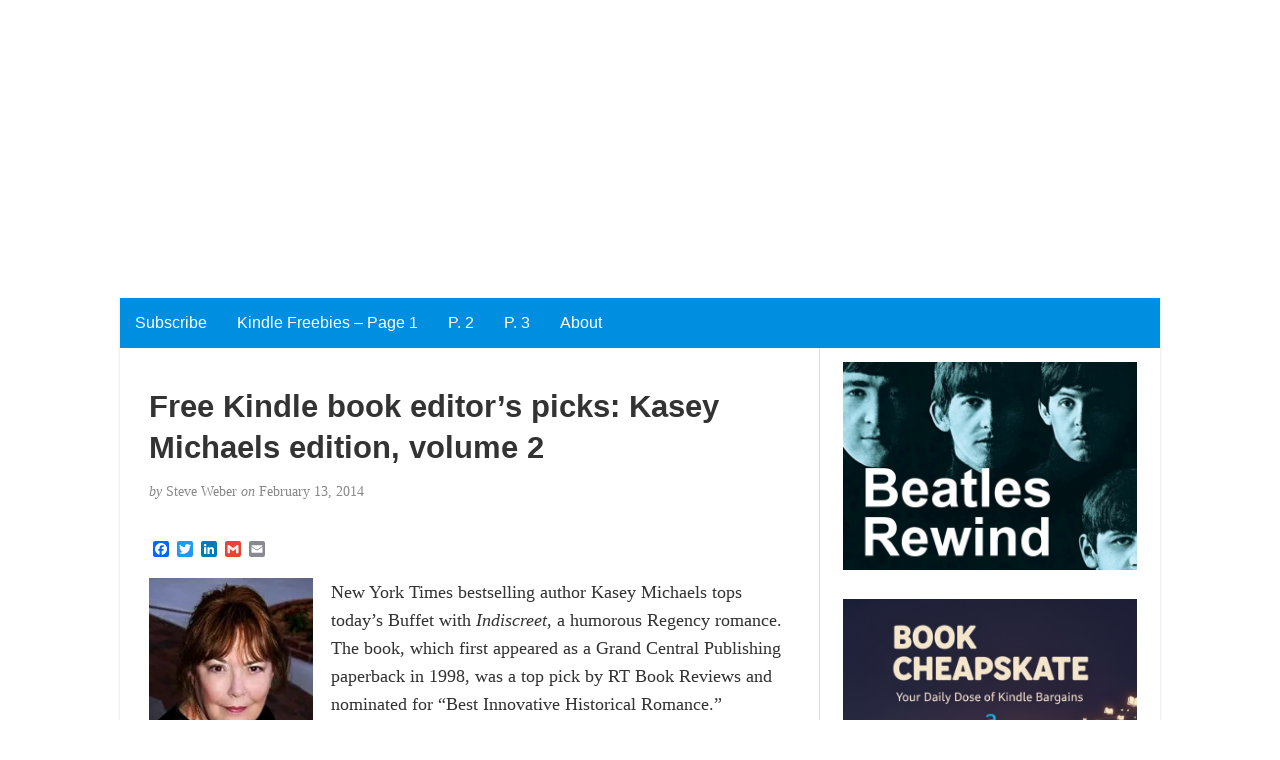

--- FILE ---
content_type: text/html; charset=UTF-8
request_url: https://www.weberbooks.com/kindle/2014/02/13/free-kindle-book-editors-picks-kasey-michaels-edition-volume-2/
body_size: 68101
content:
<!DOCTYPE html>
<html lang="en-US">
<head>
	<meta charset="UTF-8" />
	<meta http-equiv="X-UA-Compatible" content="IE=edge">
	<meta name="viewport" content="width=device-width, initial-scale=1">
	<link rel="profile" href="https://gmpg.org/xfn/11" />
	<link rel="pingback" href="https://www.weberbooks.com/kindle/xmlrpc.php" />
	<title>Free Kindle book editor&#8217;s picks: Kasey Michaels edition, volume 2</title>
<meta name='robots' content='max-image-preview:large' />
<link rel='dns-prefetch' href='//static.addtoany.com' />
<link rel='dns-prefetch' href='//fonts.googleapis.com' />
<link rel='dns-prefetch' href='//s.w.org' />
<link rel='dns-prefetch' href='//v0.wordpress.com' />
<link rel='dns-prefetch' href='//i0.wp.com' />
<link rel='dns-prefetch' href='//c0.wp.com' />
<link rel="alternate" type="application/rss+xml" title=" &raquo; Feed" href="https://www.weberbooks.com/kindle/feed/" />
<script type="text/javascript">
window._wpemojiSettings = {"baseUrl":"https:\/\/s.w.org\/images\/core\/emoji\/14.0.0\/72x72\/","ext":".png","svgUrl":"https:\/\/s.w.org\/images\/core\/emoji\/14.0.0\/svg\/","svgExt":".svg","source":{"concatemoji":"https:\/\/www.weberbooks.com\/kindle\/wp-includes\/js\/wp-emoji-release.min.js?ver=6.0.11"}};
/*! This file is auto-generated */
!function(e,a,t){var n,r,o,i=a.createElement("canvas"),p=i.getContext&&i.getContext("2d");function s(e,t){var a=String.fromCharCode,e=(p.clearRect(0,0,i.width,i.height),p.fillText(a.apply(this,e),0,0),i.toDataURL());return p.clearRect(0,0,i.width,i.height),p.fillText(a.apply(this,t),0,0),e===i.toDataURL()}function c(e){var t=a.createElement("script");t.src=e,t.defer=t.type="text/javascript",a.getElementsByTagName("head")[0].appendChild(t)}for(o=Array("flag","emoji"),t.supports={everything:!0,everythingExceptFlag:!0},r=0;r<o.length;r++)t.supports[o[r]]=function(e){if(!p||!p.fillText)return!1;switch(p.textBaseline="top",p.font="600 32px Arial",e){case"flag":return s([127987,65039,8205,9895,65039],[127987,65039,8203,9895,65039])?!1:!s([55356,56826,55356,56819],[55356,56826,8203,55356,56819])&&!s([55356,57332,56128,56423,56128,56418,56128,56421,56128,56430,56128,56423,56128,56447],[55356,57332,8203,56128,56423,8203,56128,56418,8203,56128,56421,8203,56128,56430,8203,56128,56423,8203,56128,56447]);case"emoji":return!s([129777,127995,8205,129778,127999],[129777,127995,8203,129778,127999])}return!1}(o[r]),t.supports.everything=t.supports.everything&&t.supports[o[r]],"flag"!==o[r]&&(t.supports.everythingExceptFlag=t.supports.everythingExceptFlag&&t.supports[o[r]]);t.supports.everythingExceptFlag=t.supports.everythingExceptFlag&&!t.supports.flag,t.DOMReady=!1,t.readyCallback=function(){t.DOMReady=!0},t.supports.everything||(n=function(){t.readyCallback()},a.addEventListener?(a.addEventListener("DOMContentLoaded",n,!1),e.addEventListener("load",n,!1)):(e.attachEvent("onload",n),a.attachEvent("onreadystatechange",function(){"complete"===a.readyState&&t.readyCallback()})),(e=t.source||{}).concatemoji?c(e.concatemoji):e.wpemoji&&e.twemoji&&(c(e.twemoji),c(e.wpemoji)))}(window,document,window._wpemojiSettings);
</script>
<style type="text/css">
img.wp-smiley,
img.emoji {
	display: inline !important;
	border: none !important;
	box-shadow: none !important;
	height: 1em !important;
	width: 1em !important;
	margin: 0 0.07em !important;
	vertical-align: -0.1em !important;
	background: none !important;
	padding: 0 !important;
}
</style>
	<link rel='stylesheet' id='amazon-default-styles-css'  href='https://www.weberbooks.com/kindle/wp-content/plugins/amazon-product-in-a-post-plugin/css/amazon-default-plugin-styles.css?ver=1617028227' type='text/css' media='all' />
<link rel='stylesheet' id='amazon-frontend-styles-css'  href='https://www.weberbooks.com/kindle/wp-content/plugins/amazon-product-in-a-post-plugin/css/amazon-frontend.css?ver=1617028227' type='text/css' media='all' />
<style id='amazon-frontend-styles-inline-css' type='text/css'>
/*version 2.1 Modified*/
 /*version 1.7*/
	table.amazon-product-table {
		border-collapse : collapse;
		border : 0 none !important ;
		width : 100%;
	}
	table.amazon-product-table td {
		border : 0 none !important ;
		padding : 0 !important ;
	}
	div.amazon-image-wrapper {
		text-align : center;
		width : 170px;
		float : left;
		padding : 0 10px 0 10px;
	}
	table.amazon-product-table hr {
		display : block;
	}
	span.amazon-tiny {
		font-size : 10px;
	}
	div.amazon-buying {
		text-align : left;
	}
	h2.amazon-asin-title {
		margin : 0 0 5px 0;
		line-height : 1.25;
		font-size : 10pt;
	}
	span.asin-title {
		text-align : left;
	}
	span.amazon-author {
		color : #666;
		font-size : 12px;
	}
	span.amazon-starring-label {
		color : #999;
		font-size : 10px;
	}
	span.amazon-director-label {
		color : #999;
		font-size : 10px;
	}
	span.amazon-rating-label {
		color : #999;
		font-size : 10px;
	}
	span.amazon-starring {
		color : #666;
		font-size : 12px;
	}
	span.amazon-director {
		color : #666;
		font-size : 12px;
	}
	span.amazon-rating {
		color : #666;
		font-size : 12px;
	}
	table.amazon-product-price {
		border-collapse : collapse;
		border : 0 none;
		/*width : auto;*/
		padding : 0 !important ;
	}
	table.amazon-product-price a img.amazon-image {
		background-color : transparent !important ;
		border : 0 none !important ;
	}
	td.amazon-post-text {
		text-align : left;
		padding : 0 !important ;
	}
	td.amazon-list-price-label {
		font-size : 10px;
		color : #666;
		text-align : left;
		width : 10%;
	}
	td.amazon-list-price {
		width : 90%;
		text-decoration : line-through;
		text-align : left;
	}
	td.amazon-price-label {
		font-size : 10px;
		color : #666;
		text-align : left;
		width : 10%;
	}
	td.amazon-price {
		font-size : 14px;
		color : #800000;
		font-weight : bold;
		text-align : left;
	}
	td.amazon-new-label {
		font-size : 10px;
		color : #666;
		text-align : left;
		width : 10%;
	}
	td.amazon-new {
		font-size : 14px;
		color : #800000;
		text-align : left;
		font-weight : bold;
	}
	td.amazon-used-label {
		font-size : 10px;
		color : #666;
		text-align : left;
		width : 10%;
	}
	td.amazon-used {
		color : #666;
		text-align : left;
	}
	div.amazon-dates {
		padding : 0 !important ;
		text-align : left;
	}
	div.amazon-dates span.amazon-preorder {
		font-weight : bold;
		color : #d16601;
		text-align : left;
	}
	div.amazon-dates span.amazon-release-date {
		font-size : 10px;
		color : #666;
		text-align : left;
	}
	span.instock {
		font-size:8pt;
		color:#008000;
	}
	span.outofstock {
		font-size:8pt;
		color:#800000;
	}
	div.appip-multi-divider {
		margin:10px 0;
	}
	
.amazon-manufacturer{color : #666;font-size : 12px;}
.amazon-ESRB{color : #666;font-size : 12px;}
.amazon-feature{color : #666;font-size : 12px;}
.amazon-platform{color : #666;font-size : 12px;}
.amazon-system{color : #666;font-size : 12px;}

.amazon-elements-wrapper,.amazon-element-wrapper{clear: both;}
</style>
<link rel='stylesheet' id='wp-block-library-css'  href='https://c0.wp.com/c/6.0.11/wp-includes/css/dist/block-library/style.min.css' type='text/css' media='all' />
<style id='wp-block-library-inline-css' type='text/css'>
.has-text-align-justify{text-align:justify;}
</style>
<link rel='stylesheet' id='mediaelement-css'  href='https://c0.wp.com/c/6.0.11/wp-includes/js/mediaelement/mediaelementplayer-legacy.min.css' type='text/css' media='all' />
<link rel='stylesheet' id='wp-mediaelement-css'  href='https://c0.wp.com/c/6.0.11/wp-includes/js/mediaelement/wp-mediaelement.min.css' type='text/css' media='all' />
<style id='global-styles-inline-css' type='text/css'>
body{--wp--preset--color--black: #000000;--wp--preset--color--cyan-bluish-gray: #abb8c3;--wp--preset--color--white: #ffffff;--wp--preset--color--pale-pink: #f78da7;--wp--preset--color--vivid-red: #cf2e2e;--wp--preset--color--luminous-vivid-orange: #ff6900;--wp--preset--color--luminous-vivid-amber: #fcb900;--wp--preset--color--light-green-cyan: #7bdcb5;--wp--preset--color--vivid-green-cyan: #00d084;--wp--preset--color--pale-cyan-blue: #8ed1fc;--wp--preset--color--vivid-cyan-blue: #0693e3;--wp--preset--color--vivid-purple: #9b51e0;--wp--preset--gradient--vivid-cyan-blue-to-vivid-purple: linear-gradient(135deg,rgba(6,147,227,1) 0%,rgb(155,81,224) 100%);--wp--preset--gradient--light-green-cyan-to-vivid-green-cyan: linear-gradient(135deg,rgb(122,220,180) 0%,rgb(0,208,130) 100%);--wp--preset--gradient--luminous-vivid-amber-to-luminous-vivid-orange: linear-gradient(135deg,rgba(252,185,0,1) 0%,rgba(255,105,0,1) 100%);--wp--preset--gradient--luminous-vivid-orange-to-vivid-red: linear-gradient(135deg,rgba(255,105,0,1) 0%,rgb(207,46,46) 100%);--wp--preset--gradient--very-light-gray-to-cyan-bluish-gray: linear-gradient(135deg,rgb(238,238,238) 0%,rgb(169,184,195) 100%);--wp--preset--gradient--cool-to-warm-spectrum: linear-gradient(135deg,rgb(74,234,220) 0%,rgb(151,120,209) 20%,rgb(207,42,186) 40%,rgb(238,44,130) 60%,rgb(251,105,98) 80%,rgb(254,248,76) 100%);--wp--preset--gradient--blush-light-purple: linear-gradient(135deg,rgb(255,206,236) 0%,rgb(152,150,240) 100%);--wp--preset--gradient--blush-bordeaux: linear-gradient(135deg,rgb(254,205,165) 0%,rgb(254,45,45) 50%,rgb(107,0,62) 100%);--wp--preset--gradient--luminous-dusk: linear-gradient(135deg,rgb(255,203,112) 0%,rgb(199,81,192) 50%,rgb(65,88,208) 100%);--wp--preset--gradient--pale-ocean: linear-gradient(135deg,rgb(255,245,203) 0%,rgb(182,227,212) 50%,rgb(51,167,181) 100%);--wp--preset--gradient--electric-grass: linear-gradient(135deg,rgb(202,248,128) 0%,rgb(113,206,126) 100%);--wp--preset--gradient--midnight: linear-gradient(135deg,rgb(2,3,129) 0%,rgb(40,116,252) 100%);--wp--preset--duotone--dark-grayscale: url('#wp-duotone-dark-grayscale');--wp--preset--duotone--grayscale: url('#wp-duotone-grayscale');--wp--preset--duotone--purple-yellow: url('#wp-duotone-purple-yellow');--wp--preset--duotone--blue-red: url('#wp-duotone-blue-red');--wp--preset--duotone--midnight: url('#wp-duotone-midnight');--wp--preset--duotone--magenta-yellow: url('#wp-duotone-magenta-yellow');--wp--preset--duotone--purple-green: url('#wp-duotone-purple-green');--wp--preset--duotone--blue-orange: url('#wp-duotone-blue-orange');--wp--preset--font-size--small: 13px;--wp--preset--font-size--medium: 20px;--wp--preset--font-size--large: 36px;--wp--preset--font-size--x-large: 42px;}.has-black-color{color: var(--wp--preset--color--black) !important;}.has-cyan-bluish-gray-color{color: var(--wp--preset--color--cyan-bluish-gray) !important;}.has-white-color{color: var(--wp--preset--color--white) !important;}.has-pale-pink-color{color: var(--wp--preset--color--pale-pink) !important;}.has-vivid-red-color{color: var(--wp--preset--color--vivid-red) !important;}.has-luminous-vivid-orange-color{color: var(--wp--preset--color--luminous-vivid-orange) !important;}.has-luminous-vivid-amber-color{color: var(--wp--preset--color--luminous-vivid-amber) !important;}.has-light-green-cyan-color{color: var(--wp--preset--color--light-green-cyan) !important;}.has-vivid-green-cyan-color{color: var(--wp--preset--color--vivid-green-cyan) !important;}.has-pale-cyan-blue-color{color: var(--wp--preset--color--pale-cyan-blue) !important;}.has-vivid-cyan-blue-color{color: var(--wp--preset--color--vivid-cyan-blue) !important;}.has-vivid-purple-color{color: var(--wp--preset--color--vivid-purple) !important;}.has-black-background-color{background-color: var(--wp--preset--color--black) !important;}.has-cyan-bluish-gray-background-color{background-color: var(--wp--preset--color--cyan-bluish-gray) !important;}.has-white-background-color{background-color: var(--wp--preset--color--white) !important;}.has-pale-pink-background-color{background-color: var(--wp--preset--color--pale-pink) !important;}.has-vivid-red-background-color{background-color: var(--wp--preset--color--vivid-red) !important;}.has-luminous-vivid-orange-background-color{background-color: var(--wp--preset--color--luminous-vivid-orange) !important;}.has-luminous-vivid-amber-background-color{background-color: var(--wp--preset--color--luminous-vivid-amber) !important;}.has-light-green-cyan-background-color{background-color: var(--wp--preset--color--light-green-cyan) !important;}.has-vivid-green-cyan-background-color{background-color: var(--wp--preset--color--vivid-green-cyan) !important;}.has-pale-cyan-blue-background-color{background-color: var(--wp--preset--color--pale-cyan-blue) !important;}.has-vivid-cyan-blue-background-color{background-color: var(--wp--preset--color--vivid-cyan-blue) !important;}.has-vivid-purple-background-color{background-color: var(--wp--preset--color--vivid-purple) !important;}.has-black-border-color{border-color: var(--wp--preset--color--black) !important;}.has-cyan-bluish-gray-border-color{border-color: var(--wp--preset--color--cyan-bluish-gray) !important;}.has-white-border-color{border-color: var(--wp--preset--color--white) !important;}.has-pale-pink-border-color{border-color: var(--wp--preset--color--pale-pink) !important;}.has-vivid-red-border-color{border-color: var(--wp--preset--color--vivid-red) !important;}.has-luminous-vivid-orange-border-color{border-color: var(--wp--preset--color--luminous-vivid-orange) !important;}.has-luminous-vivid-amber-border-color{border-color: var(--wp--preset--color--luminous-vivid-amber) !important;}.has-light-green-cyan-border-color{border-color: var(--wp--preset--color--light-green-cyan) !important;}.has-vivid-green-cyan-border-color{border-color: var(--wp--preset--color--vivid-green-cyan) !important;}.has-pale-cyan-blue-border-color{border-color: var(--wp--preset--color--pale-cyan-blue) !important;}.has-vivid-cyan-blue-border-color{border-color: var(--wp--preset--color--vivid-cyan-blue) !important;}.has-vivid-purple-border-color{border-color: var(--wp--preset--color--vivid-purple) !important;}.has-vivid-cyan-blue-to-vivid-purple-gradient-background{background: var(--wp--preset--gradient--vivid-cyan-blue-to-vivid-purple) !important;}.has-light-green-cyan-to-vivid-green-cyan-gradient-background{background: var(--wp--preset--gradient--light-green-cyan-to-vivid-green-cyan) !important;}.has-luminous-vivid-amber-to-luminous-vivid-orange-gradient-background{background: var(--wp--preset--gradient--luminous-vivid-amber-to-luminous-vivid-orange) !important;}.has-luminous-vivid-orange-to-vivid-red-gradient-background{background: var(--wp--preset--gradient--luminous-vivid-orange-to-vivid-red) !important;}.has-very-light-gray-to-cyan-bluish-gray-gradient-background{background: var(--wp--preset--gradient--very-light-gray-to-cyan-bluish-gray) !important;}.has-cool-to-warm-spectrum-gradient-background{background: var(--wp--preset--gradient--cool-to-warm-spectrum) !important;}.has-blush-light-purple-gradient-background{background: var(--wp--preset--gradient--blush-light-purple) !important;}.has-blush-bordeaux-gradient-background{background: var(--wp--preset--gradient--blush-bordeaux) !important;}.has-luminous-dusk-gradient-background{background: var(--wp--preset--gradient--luminous-dusk) !important;}.has-pale-ocean-gradient-background{background: var(--wp--preset--gradient--pale-ocean) !important;}.has-electric-grass-gradient-background{background: var(--wp--preset--gradient--electric-grass) !important;}.has-midnight-gradient-background{background: var(--wp--preset--gradient--midnight) !important;}.has-small-font-size{font-size: var(--wp--preset--font-size--small) !important;}.has-medium-font-size{font-size: var(--wp--preset--font-size--medium) !important;}.has-large-font-size{font-size: var(--wp--preset--font-size--large) !important;}.has-x-large-font-size{font-size: var(--wp--preset--font-size--x-large) !important;}
</style>
<link rel='stylesheet' id='wpi_fonts-css'  href='https://fonts.googleapis.com/css?family=Neucha%3A300%2C400%2C600%2C700%7CRock+Salt%7COpen+Sans%3A300%2C400%2C600%2C700%7COpen+Sans+Condensed%3A300%2C700%7CPacifico%7COregano%7CChewy%7CCourgette%7CExo%7CGruppo%7CKite+One%7CKnewave%7CAllura%7CSatisfy%7CSource+Sans+Pro%3A200%2C400%2C600%2C700%7CCrafty+Girls%7CGreat+Vibes%7CSacramento%7COswald%7CUltra%7CAnton%7CRaleway%7CDroid+Sans%7CRoboto%3A100%2C300%2C400%2C700%7CExo+2%3A100%2C300%2C400%2C700%7CCapriola%7CCrimson+Text%7CLato%3A100%2C300%2C400%2C700%7CPlayfair+Display%3A300%2C400%2C700%7CSignika&#038;ver=6.0.11' type='text/css' media='all' />
<link rel='stylesheet' id='bootstrap-css'  href='https://www.weberbooks.com/kindle/wp-content/themes/blogkori/css/bootstrap.min.css?ver=6.0.11' type='text/css' media='all' />
<link rel='stylesheet' id='parent-style-css'  href='https://www.weberbooks.com/kindle/wp-content/themes/blogkori/style.css?ver=6.0.11' type='text/css' media='all' />
<link rel='stylesheet' id='blogkori-style-css'  href='https://www.weberbooks.com/kindle/wp-content/themes/blogkori-starter-child-theme-master/style.css?ver=6.0.11' type='text/css' media='all' />
<link rel='stylesheet' id='addtoany-css'  href='https://www.weberbooks.com/kindle/wp-content/plugins/add-to-any/addtoany.min.css?ver=1.16' type='text/css' media='all' />
<link rel='stylesheet' id='wpi_designer_button-css'  href='https://www.weberbooks.com/kindle/wp-content/plugins/wpi-designer-button-shortcode/style.css?t=299&#038;ver=3.0.2' type='text/css' media='all' />
<link rel='stylesheet' id='wpi_designer_button_preset_styles-css'  href='https://www.weberbooks.com/kindle/wp-content/plugins/wpi-designer-button-shortcode/preset_styles.css?t=299&#038;ver=3.0.2' type='text/css' media='all' />
<link rel='stylesheet' id='wpi_designer_button_genericons-css'  href='https://www.weberbooks.com/kindle/wp-content/plugins/wpi-designer-button-shortcode/genericons/genericons/genericons.css' type='text/css' media='all' />
<link rel='stylesheet' id='wpi_designer_button_font-awesome-css'  href='https://www.weberbooks.com/kindle/wp-content/plugins/wpi-designer-button-shortcode/font-awesome/css/font-awesome.css' type='text/css' media='all' />
<link rel='stylesheet' id='custom-style-css'  href='https://www.weberbooks.com/kindle/wp-content/plugins/wpi-designer-button-shortcode/custom_script.css?ver=6.0.11' type='text/css' media='all' />
<link rel='stylesheet' id='amazon-lightbox-css'  href='https://www.weberbooks.com/kindle/wp-content/plugins/amazon-product-in-a-post-plugin/css/amazon-lightbox.css?ver=1617028227' type='text/css' media='all' />
<link rel='stylesheet' id='jetpack_css-css'  href='https://c0.wp.com/p/jetpack/11.2.2/css/jetpack.css' type='text/css' media='all' />
<script type='text/javascript' id='wpi_js_urls-js-extra'>
/* <![CDATA[ */
var WPiURLS = {"WPIDB_URL":"https:\/\/www.weberbooks.com\/kindle\/wp-content\/plugins\/wpi-designer-button-shortcode\/"};
var WPIDB_FONTS = ["Arial","sans-serif","Neucha","Rock Salt","Open Sans","Open Sans Condensed","Pacifico","Oregano","Chewy","Courgette","Exo","Gruppo","Kite One","Knewave","Allura","Satisfy","Source Sans Pro","Crafty Girls","Great Vibes","Sacramento","Oswald","Ultra","Anton","Raleway","Droid Sans","Roboto","Exo 2","Capriola","Crimson Text","Lato","Playfair Display","Signika"];
var WPIDB_FONTS_SIZES = ["8px","9px","10px","12px","14px","16px","18px","20px","23px","26px","28px","30px","32px","36px","40px","44px","48px","52px","66px","72px","80px","100px","120px","140px","160px","180px","200px","220px","240px","260px","280px","300px","320px","340px"];
var WPIDB_FONTS_WEIGHTS = ["100","300","400","600","700"];
var WPIDB_LETTER_SPACING = ["0px","-5px","-4px","-3px","-2px","-1px","1px","2px","3px","4px","5px","6px","7px","8px","9px","10px","20px","30px","40px","50px","60px","70px","80px","90px","100px"];
var WPIDB_MARGIN = ["0px","10px","20px","30px","40px","50px","60px","70px","80px","90px","100px","120px","130px","140px","150px","160px","170px","180px","190px","200px"];
var WPIDB_BORDER_WIDTH = ["0px","1px","2px","3px","4px","5px","6px","7px","8px","9px","10px"];
var WPIDB = {"fonts":["Arial","sans-serif","Neucha","Rock Salt","Open Sans","Open Sans Condensed","Pacifico","Oregano","Chewy","Courgette","Exo","Gruppo","Kite One","Knewave","Allura","Satisfy","Source Sans Pro","Crafty Girls","Great Vibes","Sacramento","Oswald","Ultra","Anton","Raleway","Droid Sans","Roboto","Exo 2","Capriola","Crimson Text","Lato","Playfair Display","Signika"],"font_sizes":["8px","9px","10px","12px","14px","16px","18px","20px","23px","26px","28px","30px","32px","36px","40px","44px","48px","52px","66px","72px","80px","100px","120px","140px","160px","180px","200px","220px","240px","260px","280px","300px","320px","340px"],"font_weights":[100,300,400,600,700],"letter_spacing":["0px","-5px","-4px","-3px","-2px","-1px","1px","2px","3px","4px","5px","6px","7px","8px","9px","10px","20px","30px","40px","50px","60px","70px","80px","90px","100px"],"margin":["0px","10px","20px","30px","40px","50px","60px","70px","80px","90px","100px","120px","130px","140px","150px","160px","170px","180px","190px","200px"],"border_width":["0px","1px","2px","3px","4px","5px","6px","7px","8px","9px","10px"]};
/* ]]> */
</script>
<script type='text/javascript' src='https://www.weberbooks.com/kindle/wp-content/plugins/wpi-designer-button-shortcode/inc/wpi_script.js?ver=6.0.11' id='wpi_js_urls-js'></script>
<script type='text/javascript' id='addtoany-core-js-before'>
window.a2a_config=window.a2a_config||{};a2a_config.callbacks=[];a2a_config.overlays=[];a2a_config.templates={};
</script>
<script type='text/javascript' defer src='https://static.addtoany.com/menu/page.js' id='addtoany-core-js'></script>
<script type='text/javascript' id='jquery-core-js-extra'>
/* <![CDATA[ */
var appipTemplates = {"templates":[{"location":"core","name":"Default","ID":"default"},{"location":"product","name":"Amazon Layout","ID":"amazon-layout"},{"location":"products","name":"Alternate","ID":"fluffy"},{"location":"product","name":"Dark","ID":"dark"},{"location":"product","name":"Dark: Image Right","ID":"dark-reversed"},{"location":"product","name":"Dark: Image Top","ID":"dark-image-top"},{"location":"product","name":"Light","ID":"light"},{"location":"product","name":"Light: Image Right","ID":"light-reversed"},{"location":"product","name":"Light: Image Top","ID":"light-image-top"},{"location":"search","name":"Grid Layout","ID":"grid"}]};
/* ]]> */
</script>
<script type='text/javascript' src='https://c0.wp.com/c/6.0.11/wp-includes/js/jquery/jquery.min.js' id='jquery-core-js'></script>
<script type='text/javascript' src='https://c0.wp.com/c/6.0.11/wp-includes/js/jquery/jquery-migrate.min.js' id='jquery-migrate-js'></script>
<script type='text/javascript' defer src='https://www.weberbooks.com/kindle/wp-content/plugins/add-to-any/addtoany.min.js?ver=1.1' id='addtoany-jquery-js'></script>
<script type='text/javascript' src='https://www.weberbooks.com/kindle/wp-content/plugins/wpi-designer-button-shortcode/inc/front_global.js?t=299&#038;ver=3.0.2' id='wpi_front_global_script-js'></script>
<script type='text/javascript' src='https://www.weberbooks.com/kindle/wp-content/plugins/wpi-designer-button-shortcode/inc/front_script.js?t=299&#038;ver=3.0.2' id='wpi_front_script-js'></script>
<script type='text/javascript' src='https://www.weberbooks.com/kindle/wp-content/plugins/amazon-product-in-a-post-plugin/js/amazon-lightbox.js?ver=1617028227' id='amazon-lightbox-js'></script>
<link rel="https://api.w.org/" href="https://www.weberbooks.com/kindle/wp-json/" /><link rel="alternate" type="application/json" href="https://www.weberbooks.com/kindle/wp-json/wp/v2/posts/13693" /><link rel="EditURI" type="application/rsd+xml" title="RSD" href="https://www.weberbooks.com/kindle/xmlrpc.php?rsd" />
<link rel="wlwmanifest" type="application/wlwmanifest+xml" href="https://www.weberbooks.com/kindle/wp-includes/wlwmanifest.xml" /> 
<meta name="generator" content="WordPress 6.0.11" />
<link rel="canonical" href="https://www.weberbooks.com/kindle/2014/02/13/free-kindle-book-editors-picks-kasey-michaels-edition-volume-2/" />
<link rel='shortlink' href='https://wp.me/p2x2Mt-3yR' />
<link rel="alternate" type="application/json+oembed" href="https://www.weberbooks.com/kindle/wp-json/oembed/1.0/embed?url=https%3A%2F%2Fwww.weberbooks.com%2Fkindle%2F2014%2F02%2F13%2Ffree-kindle-book-editors-picks-kasey-michaels-edition-volume-2%2F" />
<link rel="alternate" type="text/xml+oembed" href="https://www.weberbooks.com/kindle/wp-json/oembed/1.0/embed?url=https%3A%2F%2Fwww.weberbooks.com%2Fkindle%2F2014%2F02%2F13%2Ffree-kindle-book-editors-picks-kasey-michaels-edition-volume-2%2F&#038;format=xml" />
<!-- Global site tag (gtag.js) - Google Analytics -->
<script async src="https://www.googletagmanager.com/gtag/js?id=UA-128045951-1"></script>
<script>
  window.dataLayer = window.dataLayer || [];
  function gtag(){dataLayer.push(arguments);}
  gtag('js', new Date());

  gtag('config', 'UA-128045951-1');
</script>






<!-- taboola -->
<script type="text/javascript">
  window._taboola = window._taboola || [];
  _taboola.push({article:'auto'});
  !function (e, f, u, i) {
    if (!document.getElementById(i)){
      e.async = 1;
      e.src = u;
      e.id = i;
      f.parentNode.insertBefore(e, f);
    }
  }(document.createElement('script'),
  document.getElementsByTagName('script')[0],
  '//cdn.taboola.com/libtrc/weberbooks-network/loader.js',
  'tb_loader_script');
  if(window.performance && typeof window.performance.mark == 'function')
    {window.performance.mark('tbl_ic');}
</script>



<center>
<script async src="https://securepubads.g.doubleclick.net/tag/js/gpt.js"></script>
<script>
  window.googletag = window.googletag || {cmd: []};
  googletag.cmd.push(function() {
    googletag.defineSlot('/17796407/Amazon-Leaderboard', [728, 90], 'div-gpt-ad-1568732981478-0').addService(googletag.pubads());
    googletag.pubads().enableSingleRequest();
    googletag.pubads().collapseEmptyDivs();
    googletag.enableServices();
  });
</script>
</center>



<script async src="https://securepubads.g.doubleclick.net/tag/js/gpt.js"></script>
<script>
  window.googletag = window.googletag || {cmd: []};
  googletag.cmd.push(function() {
    googletag.defineSlot('/17796407/PostBottom', [[300, 250], [336, 280]], 'div-gpt-ad-1568751428643-0').addService(googletag.pubads());
    googletag.pubads().enableSingleRequest();
    googletag.pubads().collapseEmptyDivs();
    googletag.enableServices();
  });
</script>






<script async src="https://pagead2.googlesyndication.com/pagead/js/adsbygoogle.js"></script>
<!-- HorizontalResponsive -->
<ins class="adsbygoogle"
     style="display:block"
     data-ad-client="ca-pub-2453376138947586"
     data-ad-slot="7748140690"
     data-ad-format="auto"
     data-full-width-responsive="true"></ins>
<script>
     (adsbygoogle = window.adsbygoogle || []).push({});
</script><script type='text/javascript' data-cfasync='false'>var _mmunch = {'front': false, 'page': false, 'post': false, 'category': false, 'author': false, 'search': false, 'attachment': false, 'tag': false};_mmunch['post'] = true; _mmunch['postData'] = {"ID":13693,"post_name":"free-kindle-book-editors-picks-kasey-michaels-edition-volume-2","post_title":"Free Kindle book editor's picks: Kasey Michaels edition, volume 2","post_type":"post","post_author":"2","post_status":"publish"}; _mmunch['postCategories'] = [{"term_id":1,"name":"Uncategorized","slug":"uncategorized","term_group":0,"term_taxonomy_id":1,"taxonomy":"category","description":"","parent":0,"count":5536,"filter":"raw","cat_ID":1,"category_count":5536,"category_description":"","cat_name":"Uncategorized","category_nicename":"uncategorized","category_parent":0}]; _mmunch['postTags'] = [{"term_id":7,"name":"book","slug":"book","term_group":0,"term_taxonomy_id":7,"taxonomy":"post_tag","description":"","parent":0,"count":863,"filter":"raw"}]; _mmunch['postAuthor'] = {"name":"","ID":""};</script><script data-cfasync="false" src="//a.mailmunch.co/app/v1/site.js" id="mailmunch-script" data-plugin="mailmunch" data-mailmunch-site-id="248798" async></script><style>img#wpstats{display:none}</style>
	            <style type="text/css">
             #nav,
             .navbar-default {
                 background-color: #008ee0;
                 }

             .sticky,
             .comment-author-admin,
             .children .comment-author-admin {
                border-left-color: #008ee0;
             }

             </style>
                         <style type="text/css">

            /* .post-title a {
                color: #333333;
            } */

            a,
            a:hover,
            /* a:visited, */
            .post-title a:hover,
            #title,
            #title a {
                color: ;
            }

            .navbar-default .navbar-nav > .active > a,
            .navbar-default .navbar-nav > .active > a:hover,
            .navbar-default .navbar-nav>.open>a,
            .navbar-default .navbar-nav>.open>a:focus,
            .navbar-default .navbar-nav>.open>a:hover,
            nav .menu-item a:hover
             {
                background-color: !important;
                color: #ffffff!important;
            }


-
             </style>
             <style type="text/css" id="custom-background-css">
body.custom-background { background-color: #ffffff; }
</style>
	
<!-- Jetpack Open Graph Tags -->
<meta property="og:type" content="article" />
<meta property="og:title" content="Free Kindle book editor&#8217;s picks: Kasey Michaels edition, volume 2" />
<meta property="og:url" content="https://www.weberbooks.com/kindle/2014/02/13/free-kindle-book-editors-picks-kasey-michaels-edition-volume-2/" />
<meta property="og:description" content="New York Times bestselling author Kasey Michaels tops today&#8217;s Buffet with Indiscreet, a humorous Regency romance. The book, which first appeared as a Grand Central Publishing paperback in 199…" />
<meta property="article:published_time" content="2014-02-13T14:48:31+00:00" />
<meta property="article:modified_time" content="2014-02-13T14:48:31+00:00" />
<meta property="og:image" content="https://g-ecx.images-amazon.com/images/G/01/ciu/d6/83/ce97d65c0e820a7e9d9ae5.L._V401181076_SX200_.jpg" />
<meta property="og:image:width" content="200" />
<meta property="og:image:height" content="261" />
<meta property="og:image:alt" content="" />
<meta property="og:locale" content="en_US" />
<meta name="twitter:text:title" content="Free Kindle book editor&#8217;s picks: Kasey Michaels edition, volume 2" />
<meta name="twitter:image" content="http://g-ecx.images-amazon.com/images/G/01/ciu/d6/83/ce97d65c0e820a7e9d9ae5.L._V401181076_SX200_.jpg?w=144" />
<meta name="twitter:card" content="summary" />

<!-- End Jetpack Open Graph Tags -->
<link rel="icon" href="https://i0.wp.com/www.weberbooks.com/kindle/wp-content/uploads/2018/12/cropped-KB512b.jpg?fit=32%2C32&#038;ssl=1" sizes="32x32" />
<link rel="icon" href="https://i0.wp.com/www.weberbooks.com/kindle/wp-content/uploads/2018/12/cropped-KB512b.jpg?fit=192%2C192&#038;ssl=1" sizes="192x192" />
<link rel="apple-touch-icon" href="https://i0.wp.com/www.weberbooks.com/kindle/wp-content/uploads/2018/12/cropped-KB512b.jpg?fit=180%2C180&#038;ssl=1" />
<meta name="msapplication-TileImage" content="https://i0.wp.com/www.weberbooks.com/kindle/wp-content/uploads/2018/12/cropped-KB512b.jpg?fit=270%2C270&#038;ssl=1" />
</head>
<body data-rsssl=1 class="post-template-default single single-post postid-13693 single-format-standard custom-background wpi_db">
	<div id="main-body" class="container">
		<header id="header" class="row">
							<div class="col-sm-12">
				<h1 id="title"><a href="https://www.weberbooks.com/kindle/" title="back to home"></a></h1>
				<p id="tagline"></p>
				</div>
						</header>
		<nav id="nav" class="navbar navbar-default row" role="navigation">
  <div class="">
    <!-- Brand and toggle get grouped for better mobile display -->
    <div class="navbar-header">
	<div class="col-xs-10 no-pad">
	<h1 class="navbar-brand"><a href="https://www.weberbooks.com/kindle/"></a></h1>
	</div>
	<div class="col-xs-2 no-pad">
	<button type="button" class="navbar-toggle" data-toggle="collapse" data-target="#bs-example-navbar-collapse-1">
        <span class="sr-only">Toggle navigation</span>
        <span class="icon-bar"></span>
        <span class="icon-bar"></span>
        <span class="icon-bar"></span>
      </button>
        
    </div>
    </div>

    <!-- Collect the nav links, forms, and other content for toggling -->
       <div id="bs-example-navbar-collapse-1" class="collapse navbar-collapse"><ul id="menu-home" class="nav navbar-nav"><li itemscope="itemscope" itemtype="https://www.schema.org/SiteNavigationElement" id="menu-item-52911" class="menu-item menu-item-type-post_type menu-item-object-page menu-item-52911"><a title="Subscribe" href="https://www.weberbooks.com/kindle/books-by-steve-weber/">Subscribe</a></li>
<li itemscope="itemscope" itemtype="https://www.schema.org/SiteNavigationElement" id="menu-item-5201" class="menu-item menu-item-type-custom menu-item-object-custom menu-item-home menu-item-5201"><a title="Kindle Freebies - Page 1" target="_blank" href="https://www.weberbooks.com/kindle/">Kindle Freebies &#8211; Page 1</a></li>
<li itemscope="itemscope" itemtype="https://www.schema.org/SiteNavigationElement" id="menu-item-20892" class="menu-item menu-item-type-post_type menu-item-object-page menu-item-20892"><a title="P. 2" target="_blank" href="https://www.weberbooks.com/kindle/page-2-of-todays-editors-picks/">P. 2</a></li>
<li itemscope="itemscope" itemtype="https://www.schema.org/SiteNavigationElement" id="menu-item-42578" class="menu-item menu-item-type-post_type menu-item-object-page menu-item-42578"><a title="P. 3" target="_blank" href="https://www.weberbooks.com/kindle/http-www-weberbooks-com-kindle-page-3-of-todays-editors-picks-daily-deal-2/">P. 3</a></li>
<li itemscope="itemscope" itemtype="https://www.schema.org/SiteNavigationElement" id="menu-item-5202" class="menu-item menu-item-type-post_type menu-item-object-page menu-item-5202"><a title="About" target="_blank" href="https://www.weberbooks.com/kindle/about/">About</a></li>
</ul></div>    <!-- /.navbar-collapse -->
  </div><!-- /.container-fluid -->
</nav>

		
		<div id="content-box" class="row">
			<main id="content" class="col-sm-9">
									<article class="article post-13693 post type-post status-publish format-standard hentry category-uncategorized tag-book">
					<h2 id="post-13693" class="post-title">Free Kindle book editor&#8217;s picks: Kasey Michaels edition, volume 2</h2>
					<p class="post-meta"><em>by</em> Steve Weber <em>on</em> February 13, 2014</p>
					<div class="post-content">
					<div class="alignright"></div>
					<div class="addtoany_share_save_container addtoany_content addtoany_content_top"><div class="a2a_kit a2a_kit_size_16 addtoany_list" data-a2a-url="https://www.weberbooks.com/kindle/2014/02/13/free-kindle-book-editors-picks-kasey-michaels-edition-volume-2/" data-a2a-title="Free Kindle book editor’s picks: Kasey Michaels edition, volume 2"><a class="a2a_button_facebook" href="https://www.addtoany.com/add_to/facebook?linkurl=https%3A%2F%2Fwww.weberbooks.com%2Fkindle%2F2014%2F02%2F13%2Ffree-kindle-book-editors-picks-kasey-michaels-edition-volume-2%2F&amp;linkname=Free%20Kindle%20book%20editor%E2%80%99s%20picks%3A%20Kasey%20Michaels%20edition%2C%20volume%202" title="Facebook" rel="nofollow noopener" target="_blank"></a><a class="a2a_button_twitter" href="https://www.addtoany.com/add_to/twitter?linkurl=https%3A%2F%2Fwww.weberbooks.com%2Fkindle%2F2014%2F02%2F13%2Ffree-kindle-book-editors-picks-kasey-michaels-edition-volume-2%2F&amp;linkname=Free%20Kindle%20book%20editor%E2%80%99s%20picks%3A%20Kasey%20Michaels%20edition%2C%20volume%202" title="Twitter" rel="nofollow noopener" target="_blank"></a><a class="a2a_button_linkedin" href="https://www.addtoany.com/add_to/linkedin?linkurl=https%3A%2F%2Fwww.weberbooks.com%2Fkindle%2F2014%2F02%2F13%2Ffree-kindle-book-editors-picks-kasey-michaels-edition-volume-2%2F&amp;linkname=Free%20Kindle%20book%20editor%E2%80%99s%20picks%3A%20Kasey%20Michaels%20edition%2C%20volume%202" title="LinkedIn" rel="nofollow noopener" target="_blank"></a><a class="a2a_button_google_gmail" href="https://www.addtoany.com/add_to/google_gmail?linkurl=https%3A%2F%2Fwww.weberbooks.com%2Fkindle%2F2014%2F02%2F13%2Ffree-kindle-book-editors-picks-kasey-michaels-edition-volume-2%2F&amp;linkname=Free%20Kindle%20book%20editor%E2%80%99s%20picks%3A%20Kasey%20Michaels%20edition%2C%20volume%202" title="Gmail" rel="nofollow noopener" target="_blank"></a><a class="a2a_button_email" href="https://www.addtoany.com/add_to/email?linkurl=https%3A%2F%2Fwww.weberbooks.com%2Fkindle%2F2014%2F02%2F13%2Ffree-kindle-book-editors-picks-kasey-michaels-edition-volume-2%2F&amp;linkname=Free%20Kindle%20book%20editor%E2%80%99s%20picks%3A%20Kasey%20Michaels%20edition%2C%20volume%202" title="Email" rel="nofollow noopener" target="_blank"></a></div></div><div class='mailmunch-forms-before-post' style='display: none !important;'></div><p><img class="alignleft" alt="" src="https://i0.wp.com/g-ecx.images-amazon.com/images/G/01/ciu/d6/83/ce97d65c0e820a7e9d9ae5.L._V401181076_SX200_.jpg?resize=200%2C261" width="200" height="261" data-recalc-dims="1" />New York Times bestselling author Kasey Michaels tops today&#8217;s Buffet with <em>Indiscreet</em>, a humorous Regency romance. The book, which first appeared as a Grand Central Publishing paperback in 1998, was a top pick by RT Book Reviews and nominated for &#8220;Best Innovative Historical Romance.&#8221;</p>
<p>The book has one of the funniest prologues in fiction, according to readers and reviewers. The hilarious opening scene depicts the demise, respectively, of the father and mother of the hero and heroine when they plunge off the balcony in the throes of passionate love amidst a boring house party.</p>
<p>Kasey has written more than 110 books and has received four coveted starred reviews from Publishers Weekly along with many awards, including a RITA.</p>
<p>As usual, each book here has gone FREE within the past 24 hours, except for the Bargain books in the yellow section below. Warning: Kindle book promotions can end without notice, so before downloading click the link “See Kindle price at Amazon” to verify that the book is still free. (Prices and availability may differ outside USA.)</p>
<h3><a href="http://www.amazon.com/Indiscreet-Kasey-Michaels-ebook/dp/B00APZQO0A%3FSubscriptionId%3DAKIAI577GW2METHB3K7Q%26tag%3Dbookcycling-20%26linkCode%3Dxm2%26camp%3D2025%26creative%3D165953%26creativeASIN%3DB00APZQO0A" target="_blank">Indiscreet</a></h3>
<p>Historical Romance &gt; Regency<br />
Author: Kasey Michaels<br />
<a href="http://www.amazon.com/Indiscreet-Kasey-Michaels-ebook/dp/B00APZQO0A%3FSubscriptionId%3DAKIAI577GW2METHB3K7Q%26tag%3Dbookcycling-20%26linkCode%3Dxm2%26camp%3D2025%26creative%3D165953%26creativeASIN%3DB00APZQO0A" target="_blank"><img alt="Indiscreet" src="https://i0.wp.com/ecx.images-amazon.com/images/I/51P7cDEr20L.jpg?w=640" data-recalc-dims="1" /></a></p>
<ul>
<li><a title="Buy: Indiscreet" href="http://www.amazon.com/Indiscreet-Kasey-Michaels-ebook/dp/B00APZQO0A%3FSubscriptionId%3DAKIAI577GW2METHB3K7Q%26tag%3Dbookcycling-20%26linkCode%3Dxm2%26camp%3D2025%26creative%3D165953%26creativeASIN%3DB00APZQO0A" target="_blank">See Kindle Price at Amazon.com</a></li>
</ul>
<p>In this rollicking tale, Kasey Michaels returns to the world of Regency society, revealing its lustier side, and introducing us to one of the most memorable heroines in romantic fiction.</p>
<p>A spirited beauty with a mezmerizing figure and perfect pout, Sophie Winstead had been well schooled in the art of dazzling gentlemen. Now with the London season just beginning, Sophie is determined to become a lady&#8211;even if it means forgoing love to marry for wealth alone. If only her straight-laced sponsor would give her his approval&#8211;and stop weakening her resolve with his startlingly blue eyes.</p>
<div style="float: left; background-color: #ffffff;"><script type="text/javascript">// <![CDATA[
google_ad_client = "ca-pub-2453376138947586"; /* fatskyscraper */ google_ad_slot = "9458342160"; google_ad_width = 300; google_ad_height = 600;
// ]]&gt;</script><br />
<script type="text/javascript" src="//pagead2.googlesyndication.com/pagead/show_ads.js">// <![CDATA[


// ]]&gt;</script></div>
<div style="float: right; background-color: #ffffff;">
<div id="taboola-below-main-column"></div>
<p><script type="text/javascript">// <![CDATA[
window._taboola = window._taboola || []; _taboola.push({mode:'autosized-generated-2r', container:'taboola-below-main-column', placement:'below-main-column'});
// ]]&gt;</script><br />
<script type="text/javascript">// <![CDATA[
window._taboola = window._taboola || []; _taboola.push({flush:true});
// ]]&gt;</script></p><div class='code-block code-block-1' style='margin: 8px auto; text-align: center; display: block; clear: both;'>
<script async src="https://pagead2.googlesyndication.com/pagead/js/adsbygoogle.js"></script>
<!-- responsive-midpage -->
<ins class="adsbygoogle"
     style="display:block"
     data-ad-client="ca-pub-2453376138947586"
     data-ad-slot="8475685422"
     data-ad-format="auto"
     data-full-width-responsive="true"></ins>
<script>
     (adsbygoogle = window.adsbygoogle || []).push({});
</script>
</div>

</div>
<div id="taboola-clear" style="clear: both;"></div>
<div style="top-margin 400px; background-color: #ffffff;"></div>
<h1><span style="color: #fafaf5;">space</span></h1>
<h3><a href="http://www.amazon.com/Trouble-Hetta-Coffey-Mystery-Series-ebook/dp/B005SZ14O8%3FSubscriptionId%3DAKIAI577GW2METHB3K7Q%26tag%3Dbookcycling-20%26linkCode%3Dxm2%26camp%3D2025%26creative%3D165953%26creativeASIN%3DB005SZ14O8" target="_blank">Just Add Trouble (Hetta Coffey Mystery Series, Book 3)</a></h3>
<p>Mystery &gt; Humor<br />
Author: Jinx Schwartz<br />
<a href="http://www.amazon.com/Trouble-Hetta-Coffey-Mystery-Series-ebook/dp/B005SZ14O8%3FSubscriptionId%3DAKIAI577GW2METHB3K7Q%26tag%3Dbookcycling-20%26linkCode%3Dxm2%26camp%3D2025%26creative%3D165953%26creativeASIN%3DB005SZ14O8" target="_blank"><img alt="Just Add Trouble (Hetta Coffey Mystery Series (Book 3))" src="https://i0.wp.com/ecx.images-amazon.com/images/I/51JNiF4BVFL._SL160_.jpg?w=640" data-recalc-dims="1" /></a></p>
<ul>
<li><a title="Buy: Just Add Trouble (Hetta Coffey Mystery Series (Book 3))" href="http://www.amazon.com/Trouble-Hetta-Coffey-Mystery-Series-ebook/dp/B005SZ14O8%3FSubscriptionId%3DAKIAI577GW2METHB3K7Q%26tag%3Dbookcycling-20%26linkCode%3Dxm2%26camp%3D2025%26creative%3D165953%26creativeASIN%3DB005SZ14O8" target="_blank">See Kindle Price at Amazon.com</a></li>
</ul>
<p>Hetta Coffey is a woman with a yacht and she&#8217;s not afraid to use it.</p>
<p>A globe-trotting engineer with adventure in her soul, Hetta is determined to solidify her relationship with her long-distance boyfriend, Jenks jenkins. What better place for a romantic interlude than aboard a yacht in Mexico&#8217;s hauntingly beautiful and solitary Sea of Cortez?</p>
<p>But where Hetta goes, trouble follows, and chaos is sure to ensue. After a run-in with a couple of sea serpents that threaten to rock the boat, she nevertheless decides to take on a project in the port city of Guaymas. After all, Jenks is headed back to Kuwait, so why not cash in on the best of both worlds by making some dough while living aboard her boat in Mexico?</p>
<p>Once again Hetta&#8217;s indomitablespirit, stubborn independence and penchant for deceit will keep the reader in stitches as she launches herself and her best friend, Jan, into a sea of trouble. A pesky parrot, a drunken aunt, and a shadowy figure who is handsome in a &#8220;criminal sort of way&#8221; lead to murder, mayhem, kidnapping, and run-ins with several federal agencies on both sides of the border.</p>
<h3><a href="http://www.amazon.com/Baehrly-Breathing-Goldie-Locke-Bears-ebook/dp/B00CP7M572%3FSubscriptionId%3DAKIAI577GW2METHB3K7Q%26tag%3Dbookcycling-20%26linkCode%3Dxm2%26camp%3D2025%26creative%3D165953%26creativeASIN%3DB00CP7M572" target="_blank">Baehrly Breathing (Goldie Locke and the Were Bears, Book 1)</a></h3>
<p>Romance &gt; Paranormal &gt; Witches &amp; Wizards<br />
Author: Elizabeth A Reeves<br />
<a href="http://www.amazon.com/Baehrly-Breathing-Goldie-Locke-Bears-ebook/dp/B00CP7M572%3FSubscriptionId%3DAKIAI577GW2METHB3K7Q%26tag%3Dbookcycling-20%26linkCode%3Dxm2%26camp%3D2025%26creative%3D165953%26creativeASIN%3DB00CP7M572" target="_blank"><img alt="Baehrly Breathing (Goldie Locke and the Were Bears #1)" src="https://i0.wp.com/ecx.images-amazon.com/images/I/51D-Z6lb1SL._SL160_.jpg?w=640" data-recalc-dims="1" /></a></p>
<ul>
<li><a title="Buy: Baehrly Breathing (Goldie Locke and the Were Bears #1)" href="http://www.amazon.com/Baehrly-Breathing-Goldie-Locke-Bears-ebook/dp/B00CP7M572%3FSubscriptionId%3DAKIAI577GW2METHB3K7Q%26tag%3Dbookcycling-20%26linkCode%3Dxm2%26camp%3D2025%26creative%3D165953%26creativeASIN%3DB00CP7M572" target="_blank">See Kindle Price at Amazon.com</a></li>
</ul>
<p>It&#8217;s difficult to be taken seriously when you are a member of the Magical community and saddled with the unfortunate name &#8216;Goldie Locke&#8217;. It certainly doesn&#8217;t help if you are also about five feet tall, blond, and most commonly described as &#8216;cute.&#8217;. What was a girl to do?</p>
<p>Become one of the most dreaded Magical environmental lawyers of all time?</p>
<p>Goldie isn&#8217;t there yet, but she&#8217;s well on her way when a case drags her into uncharted territory&#8211; working with Ordinary officials to figure out why &#8216;unusual&#8217; remains are being discovered all around New England.</p>
<p>With her hands full and a new dragon on the way, Goldie&#8217;s hunches about this case may prove to be all-too true&#8211; this stuff is bad business!</p>
<h3><a href="http://www.amazon.com/Glimpses-Heaven-Stories-Peace-Journey-ebook/dp/B00B853W3I%3FSubscriptionId%3DAKIAI577GW2METHB3K7Q%26tag%3Dbookcycling-20%26linkCode%3Dxm2%26camp%3D2025%26creative%3D165953%26creativeASIN%3DB00B853W3I" target="_blank">Glimpses of Heaven: True Stories of Hope and Peace at the End of Life&#8217;s Journey</a></h3>
<p>Christian Living &gt; Inspirational<br />
Author: Trudy Harris RN<br />
<a href="http://www.amazon.com/Glimpses-Heaven-Stories-Peace-Journey-ebook/dp/B00B853W3I%3FSubscriptionId%3DAKIAI577GW2METHB3K7Q%26tag%3Dbookcycling-20%26linkCode%3Dxm2%26camp%3D2025%26creative%3D165953%26creativeASIN%3DB00B853W3I" target="_blank"><img alt="Glimpses of Heaven: True Stories of Hope and Peace at the End of Life's Journey" src="https://i0.wp.com/ecx.images-amazon.com/images/I/51orusWeg3L._SL160_.jpg?w=640" data-recalc-dims="1" /></a></p>
<ul>
<li><a title="Buy: Glimpses of Heaven: True Stories of Hope and Peace at the End of Life's Journey" href="http://www.amazon.com/Glimpses-Heaven-Stories-Peace-Journey-ebook/dp/B00B853W3I%3FSubscriptionId%3DAKIAI577GW2METHB3K7Q%26tag%3Dbookcycling-20%26linkCode%3Dxm2%26camp%3D2025%26creative%3D165953%26creativeASIN%3DB00B853W3I" target="_blank">See Kindle Price at Amazon.com</a></li>
</ul>
<p>Trudy Harris began her career with Hospice in 1981, eventually becoming the president of the Hospice Foundation for Caring. This collection of more than forty true stories of Harris&#8217;s patients offers readers an incredible glimpse at what lies beyond and what the living can learn from the dying. Her patients have described to her visions of angels and loved ones who have gone on before, the sounds of ethereal music, colors that did not exist on earth. She has been with hundreds of patients as they took their last breaths and knows the kinds of questions that both the dying and the loved ones they are leaving behind ask.<br />
• What do you say to a loved one who is dying?<br />
• What happens when we die?<br />
• How can you make a dying friend feel safe?<br />
• Does a dying person really see angels, hear music, or see friends and family members who have already died?<br />
Tender, heartbreaking, and eye-opening, <i>Glimpses of Heaven</i> offers a window into the world beyond and life after death.</p>
<h3><a href="http://www.amazon.com/Prophet-Books-Infinite-Book-1-ebook/dp/B0073UPQQS%3FSubscriptionId%3DAKIAI577GW2METHB3K7Q%26tag%3Dbookcycling-20%26linkCode%3Dxm2%26camp%3D2025%26creative%3D165953%26creativeASIN%3DB0073UPQQS" target="_blank">Prophet (Books of the Infinite Book, Book 1)</a></h3>
<p>Religious &amp; Inspirational Fiction &gt; Science Fiction &amp; Fantasy<br />
Author: R. J. Larson<br />
<a href="http://www.amazon.com/Prophet-Books-Infinite-Book-1-ebook/dp/B0073UPQQS%3FSubscriptionId%3DAKIAI577GW2METHB3K7Q%26tag%3Dbookcycling-20%26linkCode%3Dxm2%26camp%3D2025%26creative%3D165953%26creativeASIN%3DB0073UPQQS" target="_blank"><img alt="Prophet (Books of the Infinite Book #1)" src="https://i0.wp.com/ecx.images-amazon.com/images/I/51WVZ%2B%2B0FkL._SL160_.jpg?w=640" data-recalc-dims="1" /></a></p>
<ul>
<li><a title="Buy: Prophet (Books of the Infinite Book #1)" href="http://www.amazon.com/Prophet-Books-Infinite-Book-1-ebook/dp/B0073UPQQS%3FSubscriptionId%3DAKIAI577GW2METHB3K7Q%26tag%3Dbookcycling-20%26linkCode%3Dxm2%26camp%3D2025%26creative%3D165953%26creativeASIN%3DB0073UPQQS" target="_blank">See Kindle Price at Amazon.com</a></li>
</ul>
<p>Ela Roeh of Parne doesn&#8217;t understand why her beloved Creator, the Infinite, wants her to become His prophet. She&#8217;s undignified and bad-tempered, and at age seventeen she&#8217;s much too young. In addition, no prophet of Parne has ever been a girl. Worst of all, as Parne&#8217;s elders often warn, if she agrees to become the Infinite&#8217;s prophet, Ela knows she will die young.</p>
<p>Yet she can&#8217;t imagine living without Him. Determined to hear the Infinite&#8217;s voice, Ela accepts the sacred vinewood branch and is sent to bring the Infinite&#8217;s word to a nation torn apart by war. There she meets a young ambassador determined to bring his own justice for his oppressed people. As they form an unlikely partnership, Ela battles how to balance the leading of her heart with the leading of the Infinite.</p>
<h3><a href="http://www.amazon.com/Wildes-Fire-Darkness-Falls-1-ebook/dp/B0082RBAXE%3FSubscriptionId%3DAKIAI577GW2METHB3K7Q%26tag%3Dbookcycling-20%26linkCode%3Dxm2%26camp%3D2025%26creative%3D165953%26creativeASIN%3DB0082RBAXE" target="_blank">Wilde&#8217;s Fire (Darkness Falls, Book 1)</a></h3>
<p>Fantasy &gt; Paranormal &amp; Urban<br />
Author: Krystal Wade<br />
<a href="http://www.amazon.com/Wildes-Fire-Darkness-Falls-1-ebook/dp/B0082RBAXE%3FSubscriptionId%3DAKIAI577GW2METHB3K7Q%26tag%3Dbookcycling-20%26linkCode%3Dxm2%26camp%3D2025%26creative%3D165953%26creativeASIN%3DB0082RBAXE" target="_blank"><img alt="Wilde's Fire (Darkness Falls #1)" src="https://i0.wp.com/ecx.images-amazon.com/images/I/51ktyHVacCL._SL160_.jpg?w=640" data-recalc-dims="1" /></a></p><div class='mailmunch-forms-in-post-middle' style='display: none !important;'></div>
<ul>
<li><a title="Buy: Wilde's Fire (Darkness Falls #1)" href="http://www.amazon.com/Wildes-Fire-Darkness-Falls-1-ebook/dp/B0082RBAXE%3FSubscriptionId%3DAKIAI577GW2METHB3K7Q%26tag%3Dbookcycling-20%26linkCode%3Dxm2%26camp%3D2025%26creative%3D165953%26creativeASIN%3DB0082RBAXE" target="_blank">See Kindle Price at Amazon.com</a></li>
</ul>
<p>Katriona Wilde has never wondered what it would feel like to have everything she&#8217;s ever known and loved ripped away, but she is about to find out. When she inadvertently leads her sister and best friend through a portal into a world she&#8217;s dreamed of for six years, she finds herself faced with more than just the frightening creatures in front of her. She&#8217;s forced to accept a new truth: her entire life has been a lie, and those closest to her have betrayed her. What&#8217;s worse, she has no control over her new future, and it&#8217;s full of magic and horrors from which nightmares are made.</p>
<p>Will she discover and learn to control who she really is in time to save the ones she loves, or will all be lost?</p><div class='code-block code-block-2' style='margin: 8px auto; text-align: center; display: block; clear: both;'>
<script async src="https://pagead2.googlesyndication.com/pagead/js/adsbygoogle.js"></script>
<!-- BottomPageResponsive -->
<ins class="adsbygoogle" style="display: block;" data-ad-client="ca-pub-2453376138947586" data-ad-slot="8646666692" data-ad-format="auto" data-full-width-responsive="true"></ins>
<script>
     (adsbygoogle = window.adsbygoogle || []).push({});
</script></div>

<p>Wilde&#8217;s Fire is the thrilling first instalment of debut author Krystal Wade&#8217;s urban fantasy Darkness Falls trilogy, already exciting critics with its intensity and immersive, unique world and concept.</p>
<div style="background-color: #ffffcc;">
<p><strong>TODAY&#8217;S BARGAINS</strong>&#8230;&#8230;&#8230;&#8230;&#8230;<a onclick="MyWindow=window.open('https://www.weberbooks.com/kindle/bargains.htm','MyWindow','toolbar=no,location=no,directories=no,status=no, menubar=no,scrollbars=no,resizable=no,width=350,height=300'); return false;" href="#">What&#8217;s this?</a></p>
<h3><a href="http://www.amazon.com/Fair-Catch-Cindy-Roland-Anderson-ebook/dp/B00FA351KQ%3FSubscriptionId%3DAKIAI577GW2METHB3K7Q%26tag%3Dbookcycling-20%26linkCode%3Dxm2%26camp%3D2025%26creative%3D165953%26creativeASIN%3DB00FA351KQ" target="_blank">Fair Catch</a></h3>
<p>Christian Fiction &gt; Romance<br />
Author: Cindy Roland Anderson<br />
Regularly $2.99, Today $0.99<br />
<a href="http://www.amazon.com/Fair-Catch-Cindy-Roland-Anderson-ebook/dp/B00FA351KQ%3FSubscriptionId%3DAKIAI577GW2METHB3K7Q%26tag%3Dbookcycling-20%26linkCode%3Dxm2%26camp%3D2025%26creative%3D165953%26creativeASIN%3DB00FA351KQ" target="_blank"><img alt="Fair Catch" src="https://i0.wp.com/ecx.images-amazon.com/images/I/51AveviDqYL._SL160_.jpg?w=640" data-recalc-dims="1" /></a></p>
<ul>
<li><a title="Buy: Fair Catch" href="http://www.amazon.com/Fair-Catch-Cindy-Roland-Anderson-ebook/dp/B00FA351KQ%3FSubscriptionId%3DAKIAI577GW2METHB3K7Q%26tag%3Dbookcycling-20%26linkCode%3Dxm2%26camp%3D2025%26creative%3D165953%26creativeASIN%3DB00FA351KQ" target="_blank">See Kindle Price at Amazon.com</a></li>
</ul>
<p>Ellie Garrett never planned on being a divorced, single mother—she also never planned to get married again. Ever. Her ordinary life changes when the house across the street is sold. The new owner is Nick Coulter—quarterback and MVP for the Sacramento Defenders. Oh yeah, he’s also one of People magazine’s top 100 most beautiful people and America’s most eligible bachelor. So why would she pick him to have her first crush on since her divorce?</p>
<p>Recently retired from the NFL, Nick is more than ready to find a wife and start a family. He&#8217;s tired of his high-profile lifestyle and moves to Pleasant Wood, Colorado, hoping to finally settle down and focus on his foundation Kids Come First. It would just feel nice to be a normal guy. Of course being rebuffed by Ellie the first few times he meets her makes him feel a little too normal.</p>
<p>As Nick and Ellie become acquainted, their mutual attraction is hard to ignore. But Ellie’s been hurt before by her womanizing ex-husband. She’s not sure that Nick has left behind his playboy reputation. Can she risk falling in love with the celebrity football player or will she miss her chance at scoring big in the game of love?</p>
<h3><a href="http://www.amazon.com/Cupids-Curse-Donovan-Mystery-Book-ebook/dp/B00HMXLQXS%3FSubscriptionId%3DAKIAI577GW2METHB3K7Q%26tag%3Dbookcycling-20%26linkCode%3Dxm2%26camp%3D2025%26creative%3D165953%26creativeASIN%3DB00HMXLQXS" target="_blank">Cupids Curse (Zoe Donovan Mystery, Book 4)</a></h3>
<p>Mystery &gt; Cozy<br />
Author: Kathi Daley<br />
Regularly $2.99, Today $0.99<br />
<a href="http://www.amazon.com/Cupids-Curse-Donovan-Mystery-Book-ebook/dp/B00HMXLQXS%3FSubscriptionId%3DAKIAI577GW2METHB3K7Q%26tag%3Dbookcycling-20%26linkCode%3Dxm2%26camp%3D2025%26creative%3D165953%26creativeASIN%3DB00HMXLQXS" target="_blank"><img alt="Cupids Curse (Zoe Donovan Mystery Book 4)" src="https://i0.wp.com/ecx.images-amazon.com/images/I/510cCtbsmPL._SL160_.jpg?w=640" data-recalc-dims="1" /></a></p>
<ul>
<li><a title="Buy: Cupids Curse (Zoe Donovan Mystery Book 4)" href="http://www.amazon.com/Cupids-Curse-Donovan-Mystery-Book-ebook/dp/B00HMXLQXS%3FSubscriptionId%3DAKIAI577GW2METHB3K7Q%26tag%3Dbookcycling-20%26linkCode%3Dxm2%26camp%3D2025%26creative%3D165953%26creativeASIN%3DB00HMXLQXS" target="_blank">See Kindle Price at Amazon.com</a></li>
</ul>
<p>When Cupid comes to town it seems everyone’s relationship is in for a challenge. Not only does Zoe suspect that her dad’s new girlfriend is really a killer, but Zoe is the only one who believes that her soon-to- be evil stepmom is guilty of such a dastardly deed. Add that to the fact that Zak clearly has a secret, Jeremy’s baby mama is making his life as miserable as her pregnancy is making hers, Levi’s girlfriend Barbie is on a rampage, and Ellie is caught in a brotherly love triangle, and you have a Valentine’s Day disaster in the making.</p>
<p>When Zoe finds not one but two dead bodies all bets are off as she works with her friends to uncover the truth before someone she loves falls victim to Cupid&#8217;s Curse.</p>
<h3><a href="http://www.amazon.com/Silo-Saga-Greatfall-Complete-Kindle-ebook/dp/B00DUFEUQW%3FSubscriptionId%3DAKIAI577GW2METHB3K7Q%26tag%3Dbookcycling-20%26linkCode%3Dxm2%26camp%3D2025%26creative%3D165953%26creativeASIN%3DB00DUFEUQW" target="_blank">Silo Saga: Greatfall: The Complete Silo Novel</a></h3>
<p>Science Fiction &gt; Dystopian<br />
Author: Jason Gurley<br />
Regularly $3.99, Today $1.99<br />
<a href="http://www.amazon.com/Silo-Saga-Greatfall-Complete-Kindle-ebook/dp/B00DUFEUQW%3FSubscriptionId%3DAKIAI577GW2METHB3K7Q%26tag%3Dbookcycling-20%26linkCode%3Dxm2%26camp%3D2025%26creative%3D165953%26creativeASIN%3DB00DUFEUQW" target="_blank"><img alt="Silo Saga: Greatfall: The Complete Silo Novel (Kindle Worlds)" src="https://i0.wp.com/ecx.images-amazon.com/images/I/41j7YnGbEBL._SL160_.jpg?w=640" data-recalc-dims="1" /></a></p>
<ul>
<li><a title="Buy: Silo Saga: Greatfall: The Complete Silo Novel (Kindle Worlds)" href="http://www.amazon.com/Silo-Saga-Greatfall-Complete-Kindle-ebook/dp/B00DUFEUQW%3FSubscriptionId%3DAKIAI577GW2METHB3K7Q%26tag%3Dbookcycling-20%26linkCode%3Dxm2%26camp%3D2025%26creative%3D165953%26creativeASIN%3DB00DUFEUQW" target="_blank">See Kindle Price at Amazon.com</a></li>
</ul>
<p>What happens when a silo goes dark? Maya has been sent to Silo 23 to investigate. Disconnected from the grid, the silo appears to be dead, rotted from the inside. But what Maya finds is a silo that is anything but deceased.</p>
<p>Shut off from the outside world and other silos, Silo 23 has evolved into something unexpected, and something more horrifying than Maya could have anticipated.</p>
<h3><a href="http://www.amazon.com/After-Three-Magic-Words-Romance-ebook/dp/B008RBTUSC%3FSubscriptionId%3DAKIAI577GW2METHB3K7Q%26tag%3Dbookcycling-20%26linkCode%3Dxm2%26camp%3D2025%26creative%3D165953%26creativeASIN%3DB008RBTUSC" target="_blank">Life After Wife (A Three Magic Words Romance)</a></h3>
<p>Contemporary Fiction &gt; Romance<br />
Author: Carolyn Brown<br />
Regularly $9.99, Today $1.99<br />
<a href="http://www.amazon.com/After-Three-Magic-Words-Romance-ebook/dp/B008RBTUSC%3FSubscriptionId%3DAKIAI577GW2METHB3K7Q%26tag%3Dbookcycling-20%26linkCode%3Dxm2%26camp%3D2025%26creative%3D165953%26creativeASIN%3DB008RBTUSC" target="_blank"><img alt="Life After Wife (A Three Magic Words Romance)" src="https://i0.wp.com/ecx.images-amazon.com/images/I/51ORdRhGO-L._SL160_.jpg?w=640" data-recalc-dims="1" /></a></p>
<ul>
<li><a title="Buy: Life After Wife (A Three Magic Words Romance)" href="http://www.amazon.com/After-Three-Magic-Words-Romance-ebook/dp/B008RBTUSC%3FSubscriptionId%3DAKIAI577GW2METHB3K7Q%26tag%3Dbookcycling-20%26linkCode%3Dxm2%26camp%3D2025%26creative%3D165953%26creativeASIN%3DB008RBTUSC" target="_blank">See Kindle Price at Amazon.com</a></li>
</ul>
<p>All’s fair in love and war, and Sophie is determined to win the battle for her aunt Maud’s cattle ranch—even if it means fighting Elijah, a rude ex-military man. But it seems that even from the grave Aunt Maud is still matchmaking; her will states that both Sophie and Elijah must share the ranch evenly, and neither wants to give up a share. But Sophie’s main focus is on the ranch, not romance; she just put her life back together after being betrayed in her previous marriage.</p>
<p>As the two work side by side, their feelings begin to change. But before they can find their happily ever after, Elijah must see through Sophie’s hard armor to the sweet soul beneath, and Sophie must help Elijah overcome his wartime nightmares of fallen friends. In <i>Life After Wife</i>, second chances and true love are strong, triumphing amid heartache and despair.</p>
<h3><a href="http://www.amazon.com/Buying-In-Laura-Hemphill-ebook/dp/B00DQC9GJU%3FSubscriptionId%3DAKIAI577GW2METHB3K7Q%26tag%3Dbookcycling-20%26linkCode%3Dxm2%26camp%3D2025%26creative%3D165953%26creativeASIN%3DB00DQC9GJU" target="_blank">Buying In</a></h3>
<p>Genre Fiction &gt; Coming of Age<br />
Author: Laura Hemphill<br />
Regularly $9.99, Today $1.99<br />
<a href="http://www.amazon.com/Buying-In-Laura-Hemphill-ebook/dp/B00DQC9GJU%3FSubscriptionId%3DAKIAI577GW2METHB3K7Q%26tag%3Dbookcycling-20%26linkCode%3Dxm2%26camp%3D2025%26creative%3D165953%26creativeASIN%3DB00DQC9GJU" target="_blank"><img alt="Buying In" src="https://i0.wp.com/ecx.images-amazon.com/images/I/51HTtv2cYML._SL160_.jpg?w=640" data-recalc-dims="1" /></a></p>
<ul>
<li><a title="Buy: Buying In" href="http://www.amazon.com/Buying-In-Laura-Hemphill-ebook/dp/B00DQC9GJU%3FSubscriptionId%3DAKIAI577GW2METHB3K7Q%26tag%3Dbookcycling-20%26linkCode%3Dxm2%26camp%3D2025%26creative%3D165953%26creativeASIN%3DB00DQC9GJU" target="_blank">See Kindle Price at Amazon.com</a></li>
</ul>
<p>Bright, ambitious Sophie Landgraf has landed a job as a Wall Street analyst. The small-town girl finally has her ticket to the American elite, but she doesn’t realize the toll it will take—on her boyfriend, on her family, and on her. It isn’t long before Sophie is floundering in this male-dominated world, and things are about to get worse.With the financial crisis looming, Sophie becomes embroiled in a multibillion-dollar merger that could make or break her career. The problem? Three men at the top of their game, each with very different reasons for advancing the merger. Now Sophie doesn’t know whom to trust—or how far she’ll go to get ahead.</p>
<p>Set inside the high-stakes world of finance, Manhattan’s after-hours clubs, and factories in the Midwest and India, this is the high-powered, heartfelt story of a young woman finding her footing on Wall Street as it crumbles beneath her. Written by an industry veteran, <i>Buying In</i> tackles what it means to be a woman in a man’s world, and how to survive in big business without sacrificing who you are.</p>
</div>
<p><strong>&#8230; See the rest of today&#8217;s Editor&#8217;s Picks <a href="https://www.weberbooks.com/kindle/page-2-of-todays-editors-picks/"> <span style="color: #0000ff;">here on page 2</span></a></strong></p>
<div style="line-height: 1.1; float: left; padding-right: 10px; text-align: left;">[maxbutton id=&#8221;87&#8243;]</div>
<p><script type="text/javascript">// <![CDATA[
google_ad_client = "ca-pub-2453376138947586"; /* BottomofPage3x336 */ google_ad_slot = "1702786664"; google_ad_width = 336; google_ad_height = 280;
// ]]&gt;</script><br />
<script type="text/javascript" src="//pagead2.googlesyndication.com/pagead/show_ads.js">// <![CDATA[


// ]]&gt;</script></p>
<p><!--noadsense--></p>
<div class='mailmunch-forms-after-post' style='display: none !important;'></div><!-- CONTENT END 2 -->
					</div>
					<div class="post-tags">
											</div>

					<p class="post-tags">
						Tagged as: <a href="https://www.weberbooks.com/kindle/tag/book/" rel="tag">book</a>					</p>
					</article>

					<aside id="comments">
					<div class="single-comment">
											</div>
					</aside>

				
						</main>
			<aside id="sidebar" class="col-sm-3">
	<div class="widget_text widget" id="custom_html-27"><div class="textwidget custom-html-widget"><p style="text-align: center;"><a href="https://beatlesrewind.substack.com/archive"><img class="alignnone size-medium wp-image-74434" src="https://i0.wp.com/www.weberbooks.com/kindle/wp-content/uploads/2025/10/beatlespodcast5-2.jpg?resize=300%2C212&#038;ssl=1" alt="" width="300" height="212" data-recalc-dims="1" /></a></p></div></div><div class="widget_text widget" id="custom_html-25"><div class="textwidget custom-html-widget"><a href="https://bookcheapskate.substack.com/archive" target="_blank" rel="noopener">
  <img src="https://i0.wp.com/www.weberbooks.com/kindle/wp-content/uploads/2025/09/cheapskate.jpg?w=640&#038;ssl=1" alt="A short description of the image" style="max-width: 100%; height: auto;" data-recalc-dims="1">
</a></div></div><div class="widget_text widget" id="custom_html-23"><div class="textwidget custom-html-widget">
<center><script async src="https://pagead2.googlesyndication.com/pagead/js/adsbygoogle.js"></script>
<!-- body338News -->
<ins class="adsbygoogle"
     style="display:inline-block;width:336px;height:280px"
     data-ad-client="ca-pub-2453376138947586"
     data-ad-slot="1493040064"></ins>
<script>
     (adsbygoogle = window.adsbygoogle || []).push({});
</script>
</center></div></div><div class="widget_text widget" id="custom_html-18"><div class="textwidget custom-html-widget"><center>
<!-- /17796407/PostBottom -->
<div id='div-gpt-ad-1568751428643-0'>
  <script>
    googletag.cmd.push(function() { googletag.display('div-gpt-ad-1568751428643-0'); });
  </script>
</div>
</center></div></div><div class="widget_text widget" id="custom_html-22"><div class="textwidget custom-html-widget"><center><center><script async src="https://pagead2.googlesyndication.com/pagead/js/adsbygoogle.js"></script>
<!-- top sidebar responsive -->
<ins class="adsbygoogle"
     style="display:block"
     data-ad-client="ca-pub-2453376138947586"
     data-ad-slot="8802988480"
     data-ad-format="auto"
     data-full-width-responsive="true"></ins>
<script>
     (adsbygoogle = window.adsbygoogle || []).push({});
</script></center>
</center></div></div><div class="widget_text widget" id="custom_html-24"><div class="textwidget custom-html-widget"></div></div>			</aside>
			
					</div>
	<footer id="footer" class="row">
			<div class="col-sm-12">
			&copy; 2025  - BlogKori Theme Developed by <a href="https://tamalweb.com/about?from=theme-footer" target="_blank" rel="nofollow">Tamal Anwar</a>			</div>
		</footer>
	</div>
	<script type="text/javascript">
  window._taboola = window._taboola || [];
  _taboola.push({flush: true});
</script><script type='text/javascript' src='https://c0.wp.com/p/jetpack/11.2.2/_inc/build/photon/photon.min.js' id='jetpack-photon-js'></script>
<script type='text/javascript' src='https://www.weberbooks.com/kindle/wp-content/themes/blogkori/js/bootstrap.min.js?ver=3.3.2' id='bootstrap-scripts-js'></script>
<script type='text/javascript' id='q2w3_fixed_widget-js-extra'>
/* <![CDATA[ */
var q2w3_sidebar_options = [{"sidebar":"sidebar-1","use_sticky_position":false,"margin_top":0,"margin_bottom":0,"stop_elements_selectors":"","screen_max_width":0,"screen_max_height":0,"widgets":["#custom_html-18","#custom_html-22"]}];
/* ]]> */
</script>
<script type='text/javascript' src='https://www.weberbooks.com/kindle/wp-content/plugins/q2w3-fixed-widget/js/frontend.min.js?ver=6.2.3' id='q2w3_fixed_widget-js'></script>
<script src='https://stats.wp.com/e-202549.js' defer></script>
<script>
	_stq = window._stq || [];
	_stq.push([ 'view', {v:'ext',j:'1:11.2.2',blog:'37428189',post:'13693',tz:'-5',srv:'www.weberbooks.com'} ]);
	_stq.push([ 'clickTrackerInit', '37428189', '13693' ]);
</script>
</body>
</html><!-- WP Fastest Cache file was created in 0.43702507019043 seconds, on 04-12-25 11:33:33 -->

--- FILE ---
content_type: text/html; charset=utf-8
request_url: https://www.google.com/recaptcha/api2/aframe
body_size: 270
content:
<!DOCTYPE HTML><html><head><meta http-equiv="content-type" content="text/html; charset=UTF-8"></head><body><script nonce="TXk9HfNd3FRMwYVa9T1YSw">/** Anti-fraud and anti-abuse applications only. See google.com/recaptcha */ try{var clients={'sodar':'https://pagead2.googlesyndication.com/pagead/sodar?'};window.addEventListener("message",function(a){try{if(a.source===window.parent){var b=JSON.parse(a.data);var c=clients[b['id']];if(c){var d=document.createElement('img');d.src=c+b['params']+'&rc='+(localStorage.getItem("rc::a")?sessionStorage.getItem("rc::b"):"");window.document.body.appendChild(d);sessionStorage.setItem("rc::e",parseInt(sessionStorage.getItem("rc::e")||0)+1);localStorage.setItem("rc::h",'1764933265708');}}}catch(b){}});window.parent.postMessage("_grecaptcha_ready", "*");}catch(b){}</script></body></html>